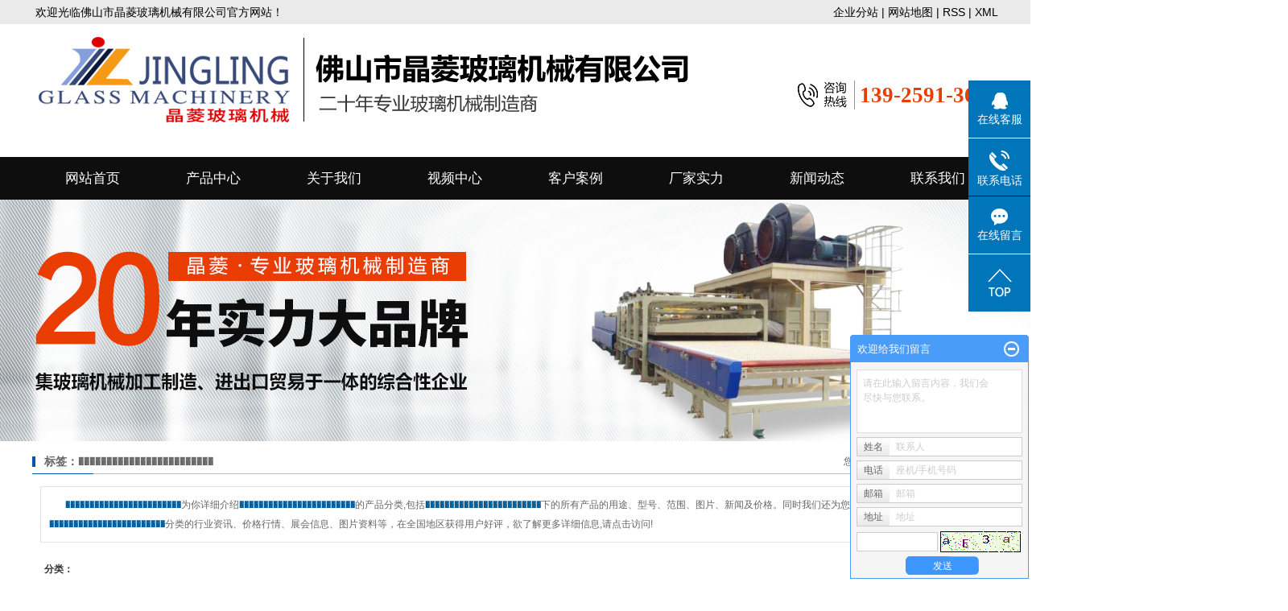

--- FILE ---
content_type: text/html;charset=UTF-8
request_url: http://www.fsjing-ling.com/tag/%EF%BF%BD%EF%BF%BD%EF%BF%BD%EF%BF%BD%EF%BF%BD%EF%BF%BD%EF%BF%BD%EF%BF%BD%EF%BF%BD%EF%BF%BD%EF%BF%BD%EF%BF%BD%EF%BF%BD%EF%BF%BD%EF%BF%BD%EF%BF%BD%EF%BF%BD%EF%BF%BD%EF%BF%BD%EF%BF%BD%EF%BF%BD%EF%BF%BD%EF%BF%BD%EF%BF%BD
body_size: 8470
content:
 <!DOCTYPE html>
<html lang="zh-CN">
<head>
<meta charset="utf-8">
<meta http-equiv="X-UA-Compatible" content="IE=edge">
<title>������������������������-佛山市晶菱玻璃机械有限公司</title>
<meta name="keywords" content="������������������������" />
<meta name="description" content="������������������������为你详细介绍������������������������的产品分类,包括������������������������下的所有产品的用途、型号、范围、图片、新闻及价格。同时我们还为您精选了������������������������分类的行业资讯、价格行情、展会信息、图片资料等，在全国地区获得用户好评，欲了解更多详细信息,请点击访问!" />
<link rel="stylesheet" type="text/css" href="http://www.fsjing-ling.com/template/default/style/base.css?9.2" />
<link rel="stylesheet" type="text/css" href="http://www.fsjing-ling.com/template/default/style/model.css?9.2" />
<link rel="stylesheet" type="text/css" href="http://www.fsjing-ling.com/template/default/style/main.css?9.2" />
<link rel="stylesheet" type="text/css" href="http://www.fsjing-ling.com/template/default/style/lightbox.css?9.2" />
<link rel="stylesheet" type="text/css" href="http://www.fsjing-ling.com/data/user.css?9.2" />
<link rel="stylesheet" type="text/css" href="http://www.fsjing-ling.com/template/default/style/member.css" />
<script src="http://www.fsjing-ling.com/template/default/js/jquery-1.8.3.min.js?9.2"></script>
<script src="http://www.fsjing-ling.com/template/default/js/jquery.cookie.js?9.2"></script>
<script>
	var url = 'http://www.fsjing-ling.com/';
	var M_URL = 'http://www.fsjing-ling.com/m/';
	var about_cid = '';
</script>
<script src="http://www.fsjing-ling.com/template/default/js/mobile.js?9.2"></script>


</head>
<body>
<!-- 公共头部包含 -->
<div id="header">
    <div class="top wd1200 clearfix">
        <div class="wel fl">
            <p>&nbsp;欢迎光临佛山市晶菱玻璃机械有限公司官方网站！</p>
        </div>

        <div class="topLink">
            <div class="k1">
                <a href="http://www.fsjing-ling.com/region/">企业分站</a> |
                <a href="http://www.fsjing-ling.com/sitemap/">
                    网站地图
                </a> |
                <a href="http://www.fsjing-ling.com/rss.xml">RSS</a> |
                <a href="http://www.fsjing-ling.com/sitemap.xml">XML</a>
            </div>

                    </div>
    </div>
</div>



<div class="top_cc">
    <div class="wd1200 clearfix">

        <div class="logo">
            <a href="http://www.fsjing-ling.com/">
                <h1><img alt="玻璃钢化炉" src="http://www.fsjing-ling.com/data/images/other/20190722192016_981.png" /></h1>
            </a>
        </div>

        <div class="k2">
            <p>139-2591-3620</p>
        </div>

    </div>
</div>


<!-- 导航栏包含 -->
<div id="menu">
    <ul class="nav wd1200 clearfix">
        <li>
            <a href="http://www.fsjing-ling.com/">
                网站首页
            </a>
        </li>
        <li>
            <a href="http://www.fsjing-ling.com/product/">
                产品中心
            </a>
            <div class="sec">
                                <a href="http://www.fsjing-ling.com/product/blghlb4b/" >玻璃钢化炉</a>
                                <a href="http://www.fsjing-ling.com/product/cpfly3ba/" >玻璃切割机</a>
                                <a href="http://www.fsjing-ling.com/product/cpfle744/" >全自动玻璃上片切割一体机</a>
                                <a href="http://www.fsjing-ling.com/product/cpflsfcb/" >全自动玻璃上片切割流水线</a>
                                <a href="http://www.fsjing-ling.com/product/lsbmqdkjb74/" >铝塑板幕墙雕刻机</a>
                                <a href="http://www.fsjing-ling.com/product/blqxj399/" >玻璃清洗机</a>
                                <a href="http://www.fsjing-ling.com/product/blpjfe2/" >玻璃掰片机</a>
                                <a href="http://www.fsjing-ling.com/product/cpfls904/" >玻璃划圆机</a>
                                <a href="http://www.fsjing-ling.com/product/blspjb62/" >玻璃上片机</a>
                                <a href="http://www.fsjing-ling.com/product/tcqgjb5b/" >陶瓷切割机</a>
                                <a href="http://www.fsjing-ling.com/product/dljpj78e/" >刀轮夹配件</a>
                            </div>
        </li>
        <li>
            <a href="http://www.fsjing-ling.com/about/">
                关于我们
            </a>
            <div class="sec">
                                <a href="http://www.fsjing-ling.com/about/company.html" >走进晶菱</a>
                                <a href="http://fsjing-ling.com/album/ryzz76a/" >资质证书</a>
                                <a href="http://fsjing-ling.com/album/xcfl8a1/" >公司风采</a>
                            </div>
        </li>
        <li>
            <a href="http://www.fsjing-ling.com/about_shipin/spzx03c.html">
                视频中心
            </a>
        </li>

        <li>
            <a href="http://www.fsjing-ling.com/case/">
                客户案例
            </a>
            <div class="sec">
                                <a href="http://www.fsjing-ling.com/case/yjal/" target=''>客户案例</a>
                            </div>
        </li>
        <li>
            <a href="http://www.fsjing-ling.com/album/xcfl8a1/">
                厂家实力
            </a>
        </li>

        <li>
            <a href="http://www.fsjing-ling.com/news/">
                新闻动态
            </a>
            <div class="sec">
                                <a href="http://www.fsjing-ling.com/news/company/">
                    企业新闻
                </a>
                                <a href="http://www.fsjing-ling.com/news/xydt/">
                    行业动态
                </a>
                                <a href="http://www.fsjing-ling.com/news/jszx30f/">
                    常见问题
                </a>
                            </div>
        </li>


        <li class="lxff"><a href="http://www.fsjing-ling.com/about_contact/lxfs024.html">联系我们</a></li>
    </ul>
</div>

<script type="text/javascript">
    $(function() {
        $('.nav > li').hover(function() {
            var sec_count = $(this).find('.sec a').length;
            var a_height = $(this).find('.sec a').eq(0).height();
            var sec_height = sec_count * a_height;
            $(this).find('.sec').stop().animate({
                height: sec_height
            }, 300);
        }, function() {
            $(this).find('.sec').stop().animate({
                height: 0
            }, 300);
        });
    });
</script>



<script type="text/javascript">
    $(function() {
        $('.translate-en a').last().css('border', 'none');
        $('.translate li').hover(function() {
            $(this).find('.translate-en').stop().slideDown();
        }, function() {
            $(this).find('.translate-en').stop().slideUp();
        });
    });
</script>
<!-- 内页banner -->


<div class="n_banner"><img src="http://www.fsjing-ling.com/data/images/slide/20190425172143_719.jpg" alt="玻璃钢化炉" title="玻璃钢化炉" /></div>


<!-- 主体部分 -->

<div id="container" class="clearfix">
	
	<div class="left">
		<div class="box sort_menu">
		  <h3>公司概况</h3>
		  
	<ul class="sort">
         <li class="about_a">
      	<a href="http://www.fsjing-ling.com/about/company.html">走进晶菱</a>
      	      </li>
          <li class="about_a">
      	<a href="http://fsjing-ling.com/album/ryzz76a/">资质证书</a>
      	      </li>
          <li class="about_a">
      	<a href="http://fsjing-ling.com/album/xcfl8a1/">公司风采</a>
      	      </li>
    </ul>
<script type="text/javascript">
$(".about_a").hover
(
	function()
	{   
		if($(this).find(".about_b li").length > 0)
		{
			$(this).find(".about_b").stop().show();

		}
		$(this).addClass("change");
	},
	function()
	{
		$(this).find(".about_b").stop().hide();
		$(this).removeClass("change");
	}
);
</script>

		</div>
		
		<div class="box sort_product">
		  <h3>产品分类</h3>
		  <ul class="sort">
    	<li class="layer1">
      <a href="http://www.fsjing-ling.com/product/blghlb4b/" class="list_item">玻璃钢化炉</a>
      <div class="layer2" style="display:none;">
      	<ul>
        	        </ul>
      </div>
    </li>
    	<li class="layer1">
      <a href="http://www.fsjing-ling.com/product/cpfly3ba/" class="list_item">玻璃切割机</a>
      <div class="layer2" style="display:none;">
      	<ul>
        	        </ul>
      </div>
    </li>
    	<li class="layer1">
      <a href="http://www.fsjing-ling.com/product/cpfle744/" class="list_item">全自动玻璃上片切割一体机</a>
      <div class="layer2" style="display:none;">
      	<ul>
        	        </ul>
      </div>
    </li>
    	<li class="layer1">
      <a href="http://www.fsjing-ling.com/product/cpflsfcb/" class="list_item">全自动玻璃上片切割流水线</a>
      <div class="layer2" style="display:none;">
      	<ul>
        	        </ul>
      </div>
    </li>
    	<li class="layer1">
      <a href="http://www.fsjing-ling.com/product/lsbmqdkjb74/" class="list_item">铝塑板幕墙雕刻机</a>
      <div class="layer2" style="display:none;">
      	<ul>
        	        </ul>
      </div>
    </li>
    	<li class="layer1">
      <a href="http://www.fsjing-ling.com/product/blqxj399/" class="list_item">玻璃清洗机</a>
      <div class="layer2" style="display:none;">
      	<ul>
        	        </ul>
      </div>
    </li>
    	<li class="layer1">
      <a href="http://www.fsjing-ling.com/product/blpjfe2/" class="list_item">玻璃掰片机</a>
      <div class="layer2" style="display:none;">
      	<ul>
        	        </ul>
      </div>
    </li>
    	<li class="layer1">
      <a href="http://www.fsjing-ling.com/product/cpfls904/" class="list_item">玻璃划圆机</a>
      <div class="layer2" style="display:none;">
      	<ul>
        	        </ul>
      </div>
    </li>
    	<li class="layer1">
      <a href="http://www.fsjing-ling.com/product/blspjb62/" class="list_item">玻璃上片机</a>
      <div class="layer2" style="display:none;">
      	<ul>
        	        </ul>
      </div>
    </li>
    	<li class="layer1">
      <a href="http://www.fsjing-ling.com/product/tcqgjb5b/" class="list_item">陶瓷切割机</a>
      <div class="layer2" style="display:none;">
      	<ul>
        	        </ul>
      </div>
    </li>
    	<li class="layer1">
      <a href="http://www.fsjing-ling.com/product/dljpj78e/" class="list_item">刀轮夹配件</a>
      <div class="layer2" style="display:none;">
      	<ul>
        	        </ul>
      </div>
    </li>
  </ul>

<script type="text/javascript">
$(".layer1").hover
(
	function()
	{
		if($(this).find(".layer2 li").length > 0)
		{
			$(this).find(".layer2").stop().show();

		}
		$(this).addClass("change");
	},
	function()
	{
		$(this).find(".layer2").stop().hide();
		$(this).removeClass("change");
	}
);
</script>

		</div>
		
		<div class="box n_news">
			<h3>新闻资讯</h3>
			<div class="content">
			   <ul class="news_list new1">
			     	      			 <li><a href="http://www.fsjing-ling.com/news/389.html" title="小型玻璃钢化炉的工作原理分析">小型玻璃钢化炉的工作原理分...</a></li>
	     		 	      			 <li><a href="http://www.fsjing-ling.com/news/388.html" title="晶菱玻璃钢化炉操作使用方法的流程">晶菱玻璃钢化炉操作使用方法...</a></li>
	     		 	      			 <li><a href="http://www.fsjing-ling.com/news/362.html" title="玻璃钢化炉厂家简析几种汽车玻璃的分类">玻璃钢化炉厂家简析几种汽车...</a></li>
	     		 	      			 <li><a href="http://www.fsjing-ling.com/news/392.html" title="如何选购玻璃钢化炉？有哪些要点是不能忽略的？">如何选购玻璃钢化炉？有哪些...</a></li>
	     		 	      			 <li><a href="http://www.fsjing-ling.com/news/396.html" title="晶菱玻璃机械告诉您什么是双室对流钢化炉">晶菱玻璃机械告诉您什么是双...</a></li>
	     		 	      			 <li><a href="http://www.fsjing-ling.com/news/364.html" title="如何降低小型玻璃钢化炉的耗电量">如何降低小型玻璃钢化炉的耗...</a></li>
	     		 			   </ul>
			</div>
		</div>
		<div class="box n_news">
			<h3>热门关键词</h3>
			<div class="content">
			   <ul class="news_list words">
			   	 			       <li><a href="http://www.fsjing-ling.com/tag/钢化炉厂家" title="钢化炉厂家">钢化炉厂家</a></li>
			     			       <li><a href="http://www.fsjing-ling.com/tag/小型玻璃钢化炉" title="小型玻璃钢化炉">小型玻璃钢化炉</a></li>
			     			       <li><a href="http://www.fsjing-ling.com/tag/玻璃清洗机厂家" title="玻璃清洗机厂家">玻璃清洗机厂家</a></li>
			     			       <li><a href="http://www.fsjing-ling.com/tag/玻璃切割机" title="玻璃切割机">玻璃切割机</a></li>
			     			       <li><a href="http://www.fsjing-ling.com/tag/全自动陶瓷切割机" title="全自动陶瓷切割机">全自动陶瓷切割机</a></li>
			     			       <li><a href="http://www.fsjing-ling.com/tag/玻璃划圆机" title="玻璃划圆机">玻璃划圆机</a></li>
			     			       <li><a href="http://www.fsjing-ling.com/tag/玻璃钢化炉设备" title="玻璃钢化炉设备">玻璃钢化炉设备</a></li>
			     			       <li><a href="http://www.fsjing-ling.com/tag/玻璃上片机" title="玻璃上片机">玻璃上片机</a></li>
			     			       <li><a href="http://www.fsjing-ling.com/tag/玻璃钢化炉" title="玻璃钢化炉">玻璃钢化炉</a></li>
			     			       <li><a href="http://www.fsjing-ling.com/tag/小型玻璃清洗机" title="小型玻璃清洗机">小型玻璃清洗机</a></li>
			     			       <li><a href="http://www.fsjing-ling.com/tag/玻璃上片切割一体机" title="玻璃上片切割一体机">玻璃上片切割一体</a></li>
			     			       <li><a href="http://www.fsjing-ling.com/tag/小型异形玻璃切割机" title="小型异形玻璃切割机">小型异形玻璃切割</a></li>
			     			   </ul>
			</div>
			<script type="text/javascript">
			  $(function(){
			  	$(".words li:odd").addClass("right_word");
			  });
			</script>
		</div>
		<div class="box n_contact">
		  <h3>联系我们</h3>
		  <div class="content"><p style="white-space: normal;"><span style="font-size: 14px;"><strong><span style="color: rgb(0, 0, 0);">佛山市晶菱玻璃机械有限公司</span></strong></span></p><p style="white-space: normal;"><span style="color: rgb(0, 0, 0); font-size: 14px;">联系人：王先生</span></p><p style="white-space: normal;"><span style="color: rgb(0, 0, 0); font-size: 14px;">电话：0757-85507185</span></p><p style="white-space: normal;"><span style="color: rgb(0, 0, 0); font-size: 14px;">手机：13925913620</span></p><p style="white-space: normal;"><span style="color: rgb(0, 0, 0); font-size: 14px;">邮箱：837466960@qq.com</span></p><p style="white-space: normal;"><span style="color: rgb(0, 0, 0); font-size: 14px;">网址：www.fsjing-ling.com</span></p><p><span style="color: rgb(0, 0, 0); font-size: 14px;">地址：佛山市三水区白坭镇白金路(进港路口)白金工业区</span><br/></p></div>
		</div>
	</div>
	
	
	<div class="right">
	  <div class="sitemp clearfix">
	    <h2>
	标签：������������������������
</h2>
	    <div class="site">您的当前位置：
	    
	 <a href="http://www.fsjing-ling.com/">首 页</a> >> 标签搜索

	    </div>
	  </div>
	  <div class="content">
	   
	<div class="tagdescription"><font>������������������������</font>为你详细介绍<font>������������������������</font>的产品分类,包括<font>������������������������</font>下的所有产品的用途、型号、范围、图片、新闻及价格。同时我们还为您精选了<font>������������������������</font>分类的行业资讯、价格行情、展会信息、图片资料等，在全国地区获得用户好评，欲了解更多详细信息,请点击访问!</div>
<div class="tag-category">
   <h3>分类：</h3>
   <ul>
        </ul>
</div>
<ul class="tag_list_product clearfix">

</ul>

<ul class="tag_list_news clearfix">
</ul>

<ul class="tag_recom_product clearfix">
  <h3>推荐产品</h3>
  </ul>

<script type="text/javascript">

  $('.product_detail a.buy-product').click(function(){
        islogin();
        var productid= $(this).data('id');
        var url = 'http://www.fsjing-ling.com/ajaxOrders.php?action=shopping';
        $.post(url,{id:productid}, function(data){
            if(data == 1){
                window.location.href='http://www.fsjing-ling.com/person.php?action=shopping';
            }
        });
    })
    $('.product_detail a.buy-shopping').click(function(){
        islogin();
        var url = 'http://www.fsjing-ling.com/ajaxOrders.php?action=shoppingadd';
        $.post(url,{id:productid}, function(data){
            if(data){
                $('span.prompt').text(data).stop().show().stop().fadeOut(1600);
            }
        });

    })
    function islogin(){
        if('' == ''){
            window.location.href='http://www.fsjing-ling.com/login.php';
        }
    }
</script>
    <script>
      $('.left').remove();
      $('.right').css('width','100%');
    </script>

	  </div>
	  	</div>
	
	

</div>

<!-- foot -->
<div class="foot_wap">
    <div class="wd1200 clearfix">
        <div class="f_logo fl">
            <p><img src="/data/upload/image/20190722/1563792392611520.png" title="小型玻璃钢化炉" alt="小型玻璃钢化炉" width="205" height="178" border="0" vspace="0" style="width: 205px; height: 178px;"/></p>
        </div>
        <div class="f_aa fl">
            <h3>底部导航</h3>
            <div class="f_sec">
                <p><a href="/" target="_self" title="玻璃钢化炉" textvalue="网站首页">网站首页</a><a href="/product/" target="_self" title="玻璃钢化炉厂家" textvalue="产品中心">产品中心</a><a href="/about/" target="_self" title="小型玻璃钢化炉" textvalue="关于我们">关于我们</a><a href="/about_shipin/spzx03c.html" target="_self" title="玻璃钢化炉" textvalue="视频中心">视频中心</a><a href="/case/" target="_self" title="玻璃钢化炉厂家" textvalue="客户案例">客户案例</a><a href="/about/" target="_self" title="小型玻璃钢化炉" textvalue="厂家实力">厂家实力</a><a href="/news/" target="_self" title="玻璃钢化炉" textvalue="新闻中心">新闻中心</a><a href="/about_contact/lxfs024.html" target="_self" title="玻璃钢化炉厂家" textvalue="联系我们">联系我们</a></p>
            </div>
        </div>

        <div class="f_aa f_bb fl">
            <h3>联系我们</h3>
            <div class="f_sec">
                <p>手机：王先生13925913620</p><p>电话：0757-85507185</p><p>邮箱：837466960@qq.com</p><p>网址：www.fsjing-ling.com</p><p>地址：佛山市三水区白坭镇白金路(进港路口)白金工业区</p>
            </div>
        </div>

        <div class="f_ewm fr">
            <h3>扫描二维码</h3>
            <div class="f_sec">
                <p><img src="/data/upload/image/20190425/1556175867926834.jpg" title="玻璃钢化炉" alt="玻璃钢化炉" width="99" height="99" border="0" vspace="0" style="width: 99px; height: 99px;"/></p><p>扫一扫 关注我们</p>
            </div>
        </div>

    </div>
</div>


<div id="footer">
    <div class="copyright">
        Copyright ©
        http://www.fsjing-ling.com/
        佛山市晶菱玻璃机械有限公司
        专业从事于
        <a href="http://www.fsjing-ling.com/search.php?wd=玻璃钢化炉">玻璃钢化炉</a>,<a href="http://www.fsjing-ling.com/search.php?wd=小型玻璃钢化炉">小型玻璃钢化炉</a>,<a href="http://www.fsjing-ling.com/search.php?wd=玻璃钢化炉厂家">玻璃钢化炉厂家</a>
        , 欢迎来电咨询!<br>
        <a href="http://beian.miit.gov.cn/">粤ICP备17132579号-2</a>&nbsp;&nbsp;
        Powered by <a rel="nofollow" href="http://www.cn86.cn/">祥云平台</a>&nbsp;&nbsp;
        技术支持：
        <a rel='nofollow' href='http://www.hjtjt.com' target='_blank'>
            火箭头网络
        </a>
    </div>
    <div><a href="http://www.fsjing-ling.com/getkey/" title="热推产品">热推产品</a>&nbsp;&nbsp;|&nbsp;&nbsp;
        主营区域：
                <span><a href="http://www.fsjing-ling.com/guangdong.html">广东</a></span>
                <span><a href="http://www.fsjing-ling.com/guangzhou.html">广州</a></span>
                <span><a href="http://www.fsjing-ling.com/foshan.html">佛山</a></span>
                <span><a href="http://www.fsjing-ling.com/zhongshan.html">中山</a></span>
                <span><a href="http://www.fsjing-ling.com/zhuhai.html">珠海</a></span>
                <span><a href="http://www.fsjing-ling.com/dongwan.html">东莞</a></span>
                <span><a href="http://www.fsjing-ling.com/shenzhen.html">深圳</a></span>
                <span><a href="http://www.fsjing-ling.com/chengdu.html">成都</a></span>
                <span><a href="http://www.fsjing-ling.com/chongqing.html">重庆</a></span>
                <span><a href="http://www.fsjing-ling.com/hunan.html">湖南</a></span>
                    </div>
</div>


<script type="text/javascript" language="javascript" src="http://sdt.baidoutong.cn/script.js?d15e01cb8d1755cbae5f983f7797bb4a" charset="utf-8"></script>
<!-- 此处为统计代码 -->
<script>
var _hmt = _hmt || [];
(function() {
  var hm = document.createElement("script");
  hm.src = "https://hm.baidu.com/hm.js?209328ea9e04503488a504acd775ebcd";
  var s = document.getElementsByTagName("script")[0]; 
  s.parentNode.insertBefore(hm, s);
})();
</script>

<link rel="stylesheet" type="text/css" href="http://www.fsjing-ling.com/template/default/style/kf.css" />
<div class="float-kf">
         <li class="online">
      <a href=""><img src="http://www.fsjing-ling.com/template/default/images/kf/qq_online.png"><span>在线客服</span></a>
      <div class="chat">
        <i class="icon"></i>
                        <div class="chatlist">
           <a rel="nofollow" href="http://wpa.qq.com/msgrd?v=3&uin=837466960&site=qq&menu=yes" target="_blank" >
           <img src="http://www.fsjing-ling.com/template/default/images/kf/qq.png" alt='在线客服'><span>在线客服</span>
        </a></div>
                  </div>
   </li>
          <li class="contact-number">
      <div class="content"><a href="javascript:void(0)"><img src="http://www.fsjing-ling.com/template/default/images/kf/contact.png"><span>联系电话</span></a><div class="tel">13925913620</div></div>
   </li>
   <li><a href="http://www.fsjing-ling.com/message/"><img src="http://www.fsjing-ling.com/template/default/images/kf/message.png"><span>在线留言</span></a></li>
      <li><a href="javascript:void(0)" id="gotop"><img src="http://www.fsjing-ling.com/template/default/images/kf/top.png"></a></li>
</div>


<div class="kf-switch clearfix">
   <div class="kf-open">
      <img src="http://www.fsjing-ling.com/template/default/images/kf/open.png">
      <span>在线咨询</span>
   </div>
   <div class="kf-content">
      <div class="kf-lists">
                        <li>
           <a rel="nofollow" href="http://wpa.qq.com/msgrd?v=3&uin=837466960&site=qq&menu=yes" target="_blank" >
           <img src="http://www.fsjing-ling.com/template/default/images/kf/qq1.png" alt='在线客服' class="hover">
        </a></li>
                    <li>
           <a rel="nofollow" href="http://www.fsjing-ling.com/message/" target="_blank" >
           <img src="http://www.fsjing-ling.com/template/default/images/kf/liuyan.png" class="hover">
        </a></li>
              </div>
      <div class="close-btn"><img src="http://www.fsjing-ling.com/template/default/images/kf/closebtn.png"></div>
   </div>
</div>


<script>
  $(document).ready(function(){
      $(function () {
  //当点击跳转链接后，回到页面顶部位
          $("#gotop").click(function(){
              $('body,html').animate({scrollTop:0},400);
              return false;
          });
      });
  });
</script>

<script>
   $('.kf-open').on('click',function(){
      $(".kf-content").animate({opacity:'show'},'normal',function(){
      $(".kf-content").show();
      });
      $(this).hide();
   });
   $('.close-btn').on('click',function(){
      $(".kf-content").animate({width:'hide',opacity:'hide'},'normal',function(){
      $(".kf-content").hide();
      });
      $('.kf-open').show();
   });
</script>

<script type="text/javascript">
    var href="";
    if(href=="")
    {
       $(".code").css("display","none");
    }
    var currentid='8';
    if(currentid!='7')
    {
      switch(currentid)
      {
          case '1':
          $('.kf_btn').css('background','url("http://www.fsjing-ling.com/template/default/images/kf/qing.png") left 33px no-repeat');
          $('.top_bg').css('background','url("http://www.fsjing-ling.com/template/default/images/kf/qing1.png") left bottom no-repeat');
          $('.othercolor').css('background','#40c0ac');
          break;

          case '2':
          $('.kf_btn').css('background','url("http://www.fsjing-ling.com/template/default/images/kf/puper.png") left 33px no-repeat');
          $('.top_bg').css('background','url("http://www.fsjing-ling.com/template/default/images/kf/puple1.png") left bottom no-repeat');
          $('.othercolor').css('background','#8838cc');
          break;

          case '3':
          $('.kf_btn').css('background','url("http://www.fsjing-ling.com/template/default/images/kf/kefu_yellow.png") left 33px no-repeat');
          $('.top_bg').css('background','url("http://www.fsjing-ling.com/template/default/images/kf/yellow1.png") left bottom no-repeat');
          $('.othercolor').css('background','#ffc713');
          break;

          case '4':
          $('.kf_btn').css('background','url("http://www.fsjing-ling.com/template/default/images/kf/kefu_left.png") left 33px no-repeat');
          $('.top_bg').css('background','url("http://www.fsjing-ling.com/template/default/images/kf/red1.png") left bottom no-repeat');
          $('.othercolor').css('background','#e5212d');
          break;

          case '5':
          $('.kf_btn').css('background','url("http://www.fsjing-ling.com/template/default/images/kf/kefu_cheng.png") left 33px no-repeat');
          $('.top_bg').css('background','url("http://www.fsjing-ling.com/template/default/images/kf/cheng1.png") left bottom no-repeat');
          $('.othercolor').css('background','#e65a22');
          break;

          case '6':
          $('.kf_btn').css('background','url("http://www.fsjing-ling.com/template/default/images/kf/green.png") left 33px no-repeat');
          $('.top_bg').css('background','url("http://www.fsjing-ling.com/template/default/images/kf/green1.png") left bottom no-repeat');
          $('.othercolor').css('background','#78cf1b');
          break;

          case '8':
          $('.float-kf').css('display','block');
          break;

          case '9':
          $('.float-kf').css('display','none');
          $('.kf-switch').css('display','block');
          break;

      }
    }
    var _windowScrollTop=0;    //滚动条距离顶端距离
    var _windowWidth=$(window).width(); //窗口宽度
    $(window).scroll(actionEvent).resize(actionEvent);  //监听滚动条事件和窗口缩放事件
        //响应事件
    function actionEvent(){
        _windowScrollTop = $(window).scrollTop();  //获取当前滚动条高度
     //   _windowWidth=$(window).width();//获取当前窗口宽度
        moveQQonline();//移动面板
    }
        //移动面板
    function moveQQonline(){
                //.stop()首先将上一次的未完事件停止，否则IE下会出现慢速僵死状态，然后重新设置面板的位置。
        $(".kf").stop().animate({
              top: _windowScrollTop+100
             }, "fast");
        $('.alignCenter').stop().animate({
              top: _windowScrollTop+133
             }, "fast");

        $(".kf-switch").stop().animate({
              top: _windowScrollTop+100
             }, "fast");
        $(".float-kf").stop().animate({
              top: _windowScrollTop+100
             }, "fast");
    }
$(".kf_btn").toggle(
  function()
  {
    $('.open').addClass('close');
    $('.alignCenter').hide();
    $(".kf_main").animate({width:'hide',opacity:'hide'},'normal',function(){
      $(".kf_main").hide();
      var href="";
      if(href==""){
        $(".code").css("display","none");
      }else{
        $('.e_code img').animate({width:'hide',opacity:'hide'});
      }

    });
  },
  function(){
    $('.open').removeClass('close');
    $(".kf_main").animate({opacity:'show'},'normal',function(){
      $(".kf_main").show();
      var href="";
      if(href==""){
        $(".code").css("display","none");
      }else{
        $('.e_code img').animate({opacity:'show'});
      }

    });
  }
);

$('#hidden_share').click(function(){
    $('.alignCenter').show();
})
$('.alignCenter .title img').click(function(){
    $('.alignCenter').hide();
})
</script>

<!--[if IE 6]>  
<style type="text/css">
#m_div{position:absolute;}
</style>  
<![endif]-->
<div id="m_div">
<div class="w_title">
	<div id="m_top"></div>
	<div id="m_mid"></div>
	<div id="m_bot">欢迎给我们留言</div>
	<a href="javascript:void(0);" class="m_close" title="最小化"></a>
</div>
<form class="message w_message" action="http://www.fsjing-ling.com/message/" method="post">
	<input name="action" type="hidden" value="saveadd" />
 	<div class='index_message'>
    	<span class="m_label d_label">请在此输入留言内容，我们会尽快与您联系。</span>
		<textarea id="content" rows="2" cols="80" name="content" class="m_input"></textarea>
 	</div>
	<div class='name_input clearfix'>
    	<div class='input_left'>姓名</div>
     	<div class='input_right'>
        	<span class="m_label">联系人</span>   
        	<input id="name" name="name" type="text" class="m_input" />
    	</div>
	</div>

	<div class='name_input clearfix'>
    	<div class='input_left'>电话</div>
    	<div class='input_right'>
        	<span class="m_label">座机/手机号码</span>
	    	<input id="contact" name="contact" type="text" class="m_input" />
        </div>
    </div>

    <div class='name_input clearfix'>
    	<div class='input_left'>邮箱</div>
    	<div class='input_right'>
        	<span class="m_label">邮箱</span>
	    	<input id="email" name="email" type="text" class="m_input" />
        </div>
    </div>

    <div class='name_input clearfix'>
    	<div class='input_left'>地址</div>
    	<div class='input_right'>
        	<span class="m_label">地址</span>
	    	<input id="address" name="address" type="text" class="m_input" />
        </div>
    </div>
 
	<div id="code">
		<input id="checkcode" name="checkcode" type="text" /> 
	    <img id="checkCodeImg" src="http://www.fsjing-ling.com/data/include/imagecode.php?act=verifycode" onclick="changCode('http://www.fsjing-ling.com/', 100, 26)"  />
	</div>
 
	<div class="m_under">
		<input type="submit" class="msgbtn" name="btn" value="发送" />
    </div>
</form>
</div>
<script type="text/javascript">
$(".w_title").toggle(function(){
	$(".w_message").hide();
	$(".m_close").attr("title","最大化");	
	$(".m_close").addClass("m_open");
},
function(){
	$(".w_message").show();
	$(".m_close").attr("title","最小化");
	$(".m_close").removeClass("m_open");	
}
);
var currentid='8';
if(currentid!='7')
{
	switch(currentid)
	{
		case '1':
		 $('#m_top').css('background','#3cb6a2');
		 $('#m_mid').css('background','#3cb6a2');
		 $('#m_bot').css('background','#3cb6a2');
		 $('.w_message').css('border-color','#3cb6a2');
		 $('.w_message .msgbtn').css('background','url("http://www.fsjing-ling.com/template/default/images/newadd/style1.png") left bottom no-repeat');
		break;

		case '2':
		  $('#m_top').css('background','#8039c5');
		  $('#m_mid').css('background','#8039c5');
		  $('#m_bot').css('background','#8039c5');
		  $('.w_message').css('border-color','#8039c5');
		  $('.w_message .msgbtn').css('background','url("http://www.fsjing-ling.com/template/default/images/newadd/style2.png") left bottom no-repeat');
		break;

		case '3':
		  $('#m_top').css('background','#ffc50c');
		  $('#m_mid').css('background','#ffc50c');
		  $('#m_bot').css('background','#ffc50c');
		  $('.w_message').css('border-color','#ffc50c');
		  $('.w_message .msgbtn').css('background','url("http://www.fsjing-ling.com/template/default/images/newadd/style3.png") left bottom no-repeat');
		break;

		case '4':
		  $('#m_top').css('background','#ed2b36');
		  $('#m_mid').css('background','#ed2b36');
		  $('#m_bot').css('background','#ed2b36');
		  $('.w_message').css('border-color','#ed2b36');
		  $('.w_message .msgbtn').css('background','url("http://www.fsjing-ling.com/template/default/images/newadd/style4.png") left bottom no-repeat');
		break;

		case '5':
		  $('#m_top').css('background','#e4531a');
		  $('#m_mid').css('background','#e4531a');
		  $('#m_bot').css('background','#e4531a');
		  $('.w_message').css('border-color','#e4531a');
		  $('.w_message .msgbtn').css('background','url("http://www.fsjing-ling.com/template/default/images/newadd/style5.png") left bottom no-repeat');
		break;

		case '6':
		  $('#m_top').css('background','#74cb17');
		  $('#m_mid').css('background','#74cb17');
		  $('#m_bot').css('background','#74cb17');
		  $('.w_message').css('border-color','#74cb17');
		  $('.w_message .msgbtn').css('background','url("http://www.fsjing-ling.com/template/default/images/newadd/style6.png") left bottom no-repeat');
		break;
 
	}
}
</script>

<!--底部JS加载区域-->
<script type="text/javascript" src="http://www.fsjing-ling.com/template/default/js/common.js?9.2"></script>
<script type="text/javascript" src="http://www.fsjing-ling.com/template/default/js/message.js?9.2"></script>
<script type="text/javascript" src="http://www.fsjing-ling.com/template/default/js/lightbox.js"></script>
<script type="text/javascript" src="http://www.fsjing-ling.com/template/default/js/banner.js"></script>
</body>
</html>


--- FILE ---
content_type: text/css
request_url: http://www.fsjing-ling.com/template/default/style/main.css?9.2
body_size: 17845
content:
/*头部样式*/

#header {
    height: 30px;
    line-height: 30px;
    background: #eaeaea;
    position: relative;
    font-size: 14px;
    color: #000000;
}

.wel {
    font-size: 14px;
    color: #000000;
}

.logo {
    float: left;
    padding-top: 15px;
}

.topLink {
    float: right;
    text-align: right;
    position: relative;
    z-index: 9999;
}

.translate {
    width: 100px;
    position: absolute;
    left: 0;
    top: 10px;
    z-index: 9999;
}

.tran-in {
    left: 120px;
}

.translate li {
    border: 1px dashed #cccccc;
    line-height: 26px;
    text-align: left;
    background: #fff;
}

.translate li a {
    display: block;
    padding-left: 10px;
    background: url(../images/dot4.png) no-repeat 88% 11px;
}

.translate li a:hover {
    text-decoration: none;
    color: #275cea;
    cursor: pointer;
}

.translate-en {
    display: none;
    padding: 6px;
    padding-top: 0px;
}

.translate li .translate-en a {
    padding-left: 0px;
    text-align: center;
    background: #fff;
    border-bottom: 1px solid #cccccc;
}

.translate li .translate-en a:hover {
    font-weight: bold;
}

.topLink .f_count {
    color: #ff0000;
    font-size: 13px;
    font-weight: bold;
}

.topLink .k1 {
    line-height: 30px;
    font-size: 14px;
    color: #000000;
}

.topLink .k1 a {
    font-size: 14px;
    color: #000000;
}

.top_cc {
    height: 165px;
    position: relative;
}

.top_cc .k2 {
    float: right;
    margin-top: 68px;
    background: url(../images/top_phone.png) no-repeat left center;
    color: #e93d00;
    font-size: 27px;
    padding-left: 77px;
    font-weight: bold;
    font-family: "微软雅黑";
}

#menu {
    margin-top: 0px;
    background-color: #0e0e0e;
}


/*热门搜索*/

.search {
    text-align: left;
    height: 24px;
    background-color: #f8f8f8;
    padding: 5px 10px 5px 10px;
}

#formsearch {
    width: 273px;
    float: right;
    line-height: 29px;
    height: 29px;
    margin-top: 7px;
    background: url(../images/ss_bgt.jpg) no-repeat center center;
}

.hotSearch {
    float: left;
    height: 42px;
    line-height: 42px;
    font-weight: normal;
    font-size: 14px;
    color: #403f3f;
}

#search-type {
    float: left;
    width: 100px;
    height: 24px;
    border: 1px solid #c8c8c8;
    margin-right: 5px;
}

.com-img {
    display: inline;
    overflow: hidden;
    margin: 0 auto;
    display: table;
}

.com-img img {
    transition: all 0.5s ease-in 0s;
    -webkit-transition: all 0.5s ease-in 0s;
    -moz-transition: all 0.5s ease-in 0s;
    -o-transition: all 0.5s ease-in 0s;
}

.com-img:hover img {
    transform: scale(1.1);
    -webkit-transform: scale(1.1);
    -moz-transform: scale(1.1);
    -o-transform: scale(1.1);
    -ms-transform: scale(1.1);
}


/*首頁搜索*/

.ss_index {
    position: relative;
    height: 42px;
    line-height: 42px;
    background: #cbcbcb;
}


/*产品分类*/

.c1_index {
    height: 848px;
    padding-top: 90px;
    position: relative;
    background: url(../images/c1_bg.png) no-repeat center center;
}

.c1_left {
    width: 278px;
    float: left;
}

.c1_left .c1_ttt {
    height: 136px;
    position: relative;
    background: #e93d00;
    color: #fff;
    text-align: center;
}

.c1_left .c1_ttt h3 {
    font-size: 35px;
    font-weight: bold;
    padding-top: 20px;
}

.c1_left .c1_ttt h3 span {
    display: block;
    font-size: 17px;
    font-weight: normal;
    padding-top: 8px;
    text-transform: uppercase;
}

.c1_left .sort1 {
    background: #0e0e0e;
    padding: 15px;
}

.c1_left .sort1 li {
    line-height: 29px;
    margin-bottom: 24px;
    margin-top: 24px;
    position: relative;
    background: #fff;
    transition: .6s ease;
}

.c1_left .sort1 li::before {
    position: absolute;
    content: "";
    background: url(../images/sort_li_bg.png) no-repeat center bottom;
    height: 1px;
    width: 243px;
    left: 2px;
    bottom: -14px;
}

.c1_left .sort1 li:hover {
    background: #e93d00;
}

.c1_left .sort1 li:hover a {
    color: #fff;
}

.c1_left .sort1 li:last-child::before {
    background: none;
}

.c1_left .sort1 li a {
    display: block;
    font-size: 20px;
    color: #0e0e0e;
    padding-left: 4px;
}

.c1_right {
    width: 900px;
    float: right;
}

.c1_right .c1_list1 {
    position: relative;
}

.c1_list1 li {
    float: left;
    margin-bottom: 20px;
    margin-right: 20px;
}

.c1_list1 li:nth-child(3n) {
    margin-right: 0px;
}

.c1_list1 li a.img {
    display: block;
    border: 1px solid #c5c5c5;
}

.c1_list1 li a.img img {
    width: 284px;
    height: 199px;
}

.c1_list1 li h3 {
    text-align: center;
    font-weight: normal;
    line-height: 35px;
    background: #0e0e0e;
}

.c1_list1 li h3 a {
    color: #fff;
    font-size: 17px;
}

.c1_list1 li:hover a.img {
    border: 1px solid #e93d00;
}


/*首页视频*/

.video_index {
    position: relative;
    background: url(../images/video_bg.png) no-repeat center center;
    height: 422px;
    overflow: hidden;
}

.video_index .v_aa {
    width: 300px;
    height: 342px;
    background: rgba(233, 61, 0, .7);
    color: #fff;
    padding: 80px 0 0 62px;
}

.v_aa h3 {
    font-weight: normal;
    font-size: 21px;
    line-height: 25px;
    margin-bottom: 30px;
}

.v_aa span {
    display: block;
    font-size: 15px;
    color: #fff;
    width: 255px;
}

.v_aa a {
    display: block;
    color: #fff;
    font-size: 15px;
    margin-top: 90px;
}

.v_bb {
    margin-top: 40px;
}

.v_bb img {
    width: 638px;
    height: 335px;
}


/*优势*/

.c2_index {
    position: relative;
    height: 907px;
    background: url(../images/c2_bg.png) no-repeat center center;
}

.ttt2 {
    text-align: center;
    padding-top: 100px;
}

.ttt2 h3 {
    color: #000000;
    font-size: 38px;
    font-family: "Microsoft Yahei";
    background: url(../images/hong.png) no-repeat center bottom;
    padding-bottom: 5px;
}

.ttt2 span {
    display: block;
    font-size: 18px;
    color: #000000;
    padding-top: 10px;
}

.ttt3 {
    text-align: center;
    padding-top: 70px;
}

.ttt3 h3 {
    color: #000000;
    font-size: 38px;
    font-family: "Microsoft Yahei";
    background: url(../images/hong.png) no-repeat center bottom;
    padding-bottom: 5px;
}

.ttt3 span {
    display: block;
    font-size: 18px;
    color: #000000;
    padding-top: 10px;
}

.c2_conttt {
    position: relative;
    margin-top: 90px;
}


/*首页横图*/

.hengtu {
    position: relative;
    width: 100%;
}

.hengtu img {
    width: 100%!important;
    height: auto!important;
}


/*客户见证*/

.c3_index {
    position: relative;
    background: #f4f4f4;
    height: 695px;
}

.c3_conttt {
    position: relative;
    border-top: 1px solid #9f9f9f;
    width: 1252px;
    margin: 50px auto 0;
    padding-top: 35px;
    background: url(../images/case_list1_bg.png) no-repeat center bottom;
    padding-bottom: 30px;
}

.c3_conttt .case_list1 {
    position: relative;
}

.case_list1 li {
    float: left;
    width: 290px;
    margin-left: 5px;
    margin-right: 5px;
}

.case_list1 li a.img {
    display: block;
}

.case_list1 li a.img img {
    width: 290px;
    height: 214px;
}

.case_list1 li h3 a {
    text-align: center;
    font-weight: normal;
    padding-top: 25px;
    color: #e93d00;
    font-size: 15px;
    display: block;
}

.case_list1 li span {
    display: block;
    font-size: 13px;
    color: #262525;
    padding: 15px 5px 0;
}

.case_list1 li span a {
    color: #e93d00;
    font-size: 13px;
    font-weight: bold;
}

.l_btn,
.r_btn {
    position: absolute;
    top: 20%;
    cursor: pointer;
}

.l_btn {
    left: 0;
}

.r_btn {
    right: 0;
}


/*c4_index*/

.c4_index {
    position: relative;
    height: 436px;
    padding-top: 60px;
    background: url(../images/c4_bg.png) no-repeat center center;
}

.c4_left {
    float: left;
    width: 890px;
}

.c4_left h3 {
    font-size: 31px;
    color: #fff;
    line-height: 1;
}

.c4_left .ab_txt {
    margin-top: 30px;
    color: #fff;
    font-size: 14px;
    line-height: 30px;
    font-family: "Microsoft Yahei";
}

.c4_left .c4_list1 {
    position: relative;
    margin-top: 50px;
    text-align: right;
}

.c4_list1 li {
    width: 125px;
    height: 45px;
    line-height: 45px;
    text-align: center;
    display: inline-block;
    margin-left: 25px;
    border: 1px solid #fff;
    transition: .6s ease;
}

.c4_list1 li a {
    display: block;
    font-size: 18px;
    color: #fff;
}

.c4_list1 li:hover {
    background: #e93d00;
    border: 1px solid #e93d00;
}

.c4_right {
    float: right;
    width: 256px;
}

.c4_right .c4_rr_tt {
    position: relative;
    background: #fff;
    height: 42px;
    line-height: 42px;
}

.c4_rr_tt h3 {
    width: 178px;
    font-size: 22px;
    color: #e93d00;
    text-align: center;
}

.c4_rr_tt a {
    position: absolute;
    right: 0px;
    top: 0px;
    width: 78px;
    background: #e93d00;
    color: #fff;
    text-align: center;
    font-size: 14px;
    font-weight: bold;
}

.c4_right .honor_list1 {
    border: 2px solid #fff;
    height: 323px;
}

.honor_list1 li {
    text-align: center;
    padding-top: 20px;
}

.honor_list1 li a.img {
    display: block;
}

.honor_list1 li a.img img {
    width: 205px;
    height: 278px;
    text-align: center;
    margin: 0 auto;
}

.honor_list1 .slick-prev,
.honor_list1 .slick-next,
.honor_list1 .slick-dots {
    display: none!important;
}


/*新闻中心*/

.news_index {
    padding-top: 80px;
    position: relative;
    background: #f4f4f4;
    padding-bottom: 70px;
}

.foot_wap {
    height: 237px;
    position: relative;
    background: url(../images/foot_wap_bg.png) no-repeat center center;
    padding-top: 38px;
}

.f_logo {
    width: 272px;
}

.f_aa {
    width: 225px;
    padding-left: 65px;
}

.f_bb {
    width: 393px;
}

.f_bb .f_sec {
    position: relative;
    margin-top: 40px;
    color: #fff;
    line-height: 25px;
    font-size: 15px;
}

.f_aa h3 {
    font-size: 25px;
    color: #fff;
    font-weight: normal;
    background: url(../images/f_aa_h3.png) no-repeat left bottom;
    padding-bottom: 10px;
}

.f_aa .f_sec {
    position: relative;
    margin-top: 40px;
}

.f_aa .f_sec a {
    display: inline-block;
    color: #fff;
    width: 100px;
    line-height: 25px;
    font-size: 15px;
}

.f_ewm {
    width: 135px;
    float: right;
}

.f_ewm h3 {
    font-size: 25px;
    color: #fff;
    font-weight: normal;
    background: url(../images/f_aa_h3.png) no-repeat left bottom;
    padding-bottom: 10px;
}

.f_ewm .f_sec {
    position: relative;
    margin-top: 20px;
    color: #fff;
    font-weight: normal;
    text-align: center;
    line-height: 35px;
    font-size: 15px;
}


/*主体样式*/

#container {
    width: 1200px;
    margin: 0 auto;
    margin-top: 10px;
}

.menu_cate {
    width: 220px;
    float: left;
}

.cate_title {
    line-height: 31px;
    padding-left: 15px;
    font-weight: bold;
    font-family: "微软雅黑";
    background: url(../images/nav.png) no-repeat 0% 100%;
    font-size: 14px;
    color: #000;
}

.about {
    width: 460px;
    float: left;
    margin-left: 12px;
    padding-bottom: 5px;
}

.about_title {
    line-height: 31px;
    padding-left: 15px;
    font-weight: bold;
    font-family: "微软雅黑";
    background: url(../images/nav.png) no-repeat 0% 100%;
    font-size: 14px;
    color: #000;
}

.about .content {
    padding: 5px;
    padding-bottom: 12px;
    text-indent: 20px;
}

.navigation {
    float: right;
    width: 100px;
}

.index-title {
    line-height: 31px;
    padding-left: 15px;
    font-weight: bold;
    font-family: "微软雅黑";
    background: url(../images/nav.png) no-repeat 0% 100%;
    font-size: 14px;
    color: #000;
}

.index-table td {
    border: solid #add9c0;
    border-width: 0px 1px 1px 0px;
    padding: 10px 5px;
}

.index-table {
    border: solid #add9c0;
    border-width: 1px 0px 0px 1px;
    margin-top: 10px;
}


/*----- Common css ------*/

.fl {
    float: left;
}

.fr {
    float: right;
}

.di {
    _display: inline;
}

.fwn {
    font-weight: normal;
}

.dib {
    *display: inline;
    _zoom: 1;
    _display: inline;
    _font-size: 0px;
}


/*首页新闻*/

.news_company {
    width: 280px;
    float: right;
}

.news1_title {
    line-height: 31px;
    padding-left: 15px;
    font-weight: bold;
    font-family: "微软雅黑";
    background: url(../images/nav.png) no-repeat 0% 100%;
    font-size: 14px;
    color: #000;
}

.news_company .content {
    padding: 5px;
}


/*首页左侧联系我们*/

.contact {
    width: 218px;
    float: left;
    padding-bottom: 5px;
    margin-top: 10px;
}

.contact_title {
    line-height: 31px;
    padding-left: 15px;
    font-weight: bold;
    font-family: "微软雅黑";
    background: url(../images/nav.png) no-repeat 0% 100%;
    font-size: 14px;
    color: #000;
}

.contact .content {
    padding: 5px;
    padding-left: 8px;
}


/*工程案例*/

.case {
    width: 460px;
    float: left;
    margin-left: 12px;
    padding-bottom: 5px;
    margin-top: 10px;
}

.case_title {
    line-height: 31px;
    padding-left: 15px;
    font-weight: bold;
    font-family: "微软雅黑";
    background: url(../images/nav.png) no-repeat 0% 100%;
    font-size: 14px;
    color: #000;
}

.case .content {
    padding: 5px;
    padding-bottom: 12px;
    text-indent: 20px;
}

.news2_company {
    margin-top: 10px;
}


/*产品推荐*/

.recommend_product {
    margin-top: 10px;
    width: 692px;
    float: left;
}

.recommend_product .title {
    line-height: 31px;
    padding-left: 15px;
    font-weight: bold;
    font-family: "微软雅黑";
    background: url(../images/nav.png) no-repeat 0% 100%;
    font-size: 14px;
    color: #000;
}

.recommend_product .content {
    padding-top: 15px;
    padding-bottom: 14px;
}

.roll_product li {
    padding-bottom: 0px;
}


/*品牌列表*/

.brand-list {
    margin: 20px 0px;
    display: flex;
    display: -webkit-flex;
    flex-wrap: wrap;
}

.brand-list li {
    margin: 5px 8px;
}

.brand-list li:hover {
    box-shadow: 2px 1px 5px;
}

.brand-list li img {
    width: 150px;
    height: 120px;
}


/*前台多页签*/

.news {
    width: 1000px;
    float: left;
    margin-top: 10px;
}

.tab {
    position: relative;
}

.tab li {
    float: left;
    width: 100px;
    height: 30px;
    display: block;
    line-height: 30px;
    border: 1px solid #ccc;
    margin-right: 8px;
    text-align: center;
    color: #333;
    font-size: 12px;
    cursor: pointer;
}

.tab li.cur {
    color: #fff;
    text-decoration: none;
    font-size: 12px;
    background: #3a78c1;
    border-color: #3a78c1;
}

.tt {
    display: none;
}

.list1 {
    padding: 8px 10px;
}

.list1 li {
    line-height: 27px;
    position: relative;
    vertical-align: middle;
}

.list1 li a {
    background: url(../images/list_dot1.gif) left center no-repeat;
    padding-left: 12px;
    line-height: 27px;
    color: #555555;
}

.list1 li a:hover {
    color: #e87518;
    text-decoration: none;
}

.list1 li span {
    position: absolute;
    right: 0px;
    line-height: 30px;
    top: 0;
    color: #999;
}


/*友情链接*/

.f_link {
    width: 1160px;
    margin: 0 auto;
    margin-top: 25px;
    line-height: 30px;
    border: 1px solid #999999;
    position: relative;
    min-height: 100px;
    padding: 20px;
}

.f_link>img {
    position: absolute;
    top: -10px;
    left: 50px;
    background: #f4f4f4;
    width: 150px;
}


/*页面底部*/

#footer {
    position: relative;
    background: #e93d00;
    text-align: center;
    color: #fff;
    padding: 10px 0;
    text-transform: uppercase;
}

#footer a {
    color: #fff;
}

#footer a:hover {
    color: #e87518;
    text-decoration: none;
}

.nav_foot {
    text-align: center;
    line-height: 24px;
    color: #666;
}

.copyright {
    text-align: center;
    line-height: 24px;
    text-transform: uppercase;
}


/*------------内页-------------------*/

.left .box {
    margin-bottom: 10px;
}

.left .box h3 {
    line-height: 31px;
    padding-left: 15px;
    font-weight: bold;
    font-family: "微软雅黑";
    background: url(../images/nav.png) no-repeat 0% 100%;
    font-size: 14px;
    color: #2e2e2e;
}

.left .box .content {
    padding: 5px 0px;
}

.prodescription {
    border: 1px solid #e5e5e5;
    background: #f9f9f9;
    line-height: 24px;
    padding: 10px;
    margin-bottom: 15px;
    text-indent: 20px;
}

.n_banner {
       width: 1920px;
    /* margin: 0 auto; */
    position: relative;
    left: 50%;
    margin-left: -960px;
}

.n_banner img {
       width: 1920px;
    /* margin: 0 auto; */
    position: relative;
    left: 50%;
    margin-left: -960px;
}

.left {
    width: 225px;
    float: left;
}

.sort_menu h3 {
    background-color: #ececec;
    line-height: 28px;
    padding-left: 15px;
    font-weight: bold;
}

.sort_product {
    margin-top: 10px;
}

.sort_product h3 {
    background-color: #ececec;
    line-height: 28px;
    padding-left: 15px;
    font-weight: bold;
}

.n_contact {
    margin-top: 10px;
}

.n_contact h3 {
    background-color: #ececec;
    line-height: 28px;
    padding-left: 15px;
    font-weight: bold;
}

.n_contact .content {
    padding: 5px;
    line-height: 24px;
}

.right {
    width: 940px;
    float: right;
    padding-bottom: 10px;
}

.sitemp {
    line-height: 31px;
    height: 31px;
    overflow: hidden;
    padding-right: 10px;
    background: url(../images/nav.png) no-repeat 0% 100%;
}

.sitemp h2 {
    width: 340px;
    float: left;
    line-height: 31px;
    text-align: center;
    text-align: left;
    text-indent: 15px;
    font-size: 14px;
}

.sitemp .site {
    width: 380px;
    float: right;
    text-align: right;
    line-height: 30px;
}

.right .content {
    padding: 10px;
    padding-top: 15px;
    overflow: hidden;
    line-height: 24px;
}

.sort_album {
    margin-top: 15px;
}